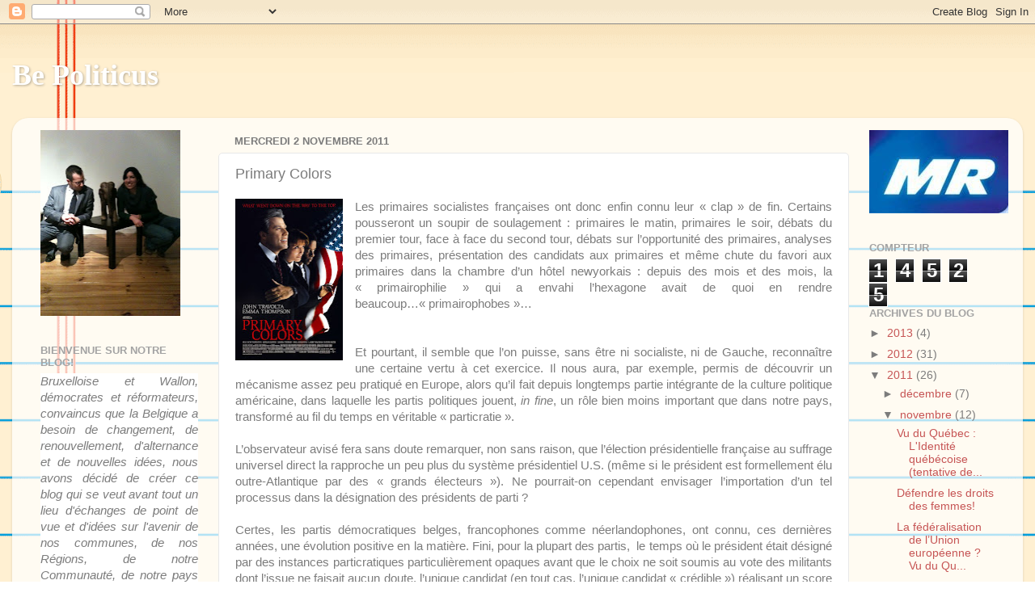

--- FILE ---
content_type: text/html; charset=UTF-8
request_url: http://bepoliticus.blogspot.com/2011/11/primary-colors.html
body_size: 15364
content:
<!DOCTYPE html>
<html class='v2' dir='ltr' lang='fr'>
<head>
<link href='https://www.blogger.com/static/v1/widgets/335934321-css_bundle_v2.css' rel='stylesheet' type='text/css'/>
<meta content='width=1100' name='viewport'/>
<meta content='text/html; charset=UTF-8' http-equiv='Content-Type'/>
<meta content='blogger' name='generator'/>
<link href='http://bepoliticus.blogspot.com/favicon.ico' rel='icon' type='image/x-icon'/>
<link href='http://bepoliticus.blogspot.com/2011/11/primary-colors.html' rel='canonical'/>
<link rel="alternate" type="application/atom+xml" title="Be Politicus - Atom" href="http://bepoliticus.blogspot.com/feeds/posts/default" />
<link rel="alternate" type="application/rss+xml" title="Be Politicus - RSS" href="http://bepoliticus.blogspot.com/feeds/posts/default?alt=rss" />
<link rel="service.post" type="application/atom+xml" title="Be Politicus - Atom" href="https://www.blogger.com/feeds/742484032806257833/posts/default" />

<link rel="alternate" type="application/atom+xml" title="Be Politicus - Atom" href="http://bepoliticus.blogspot.com/feeds/4572676876605093888/comments/default" />
<!--Can't find substitution for tag [blog.ieCssRetrofitLinks]-->
<link href='https://blogger.googleusercontent.com/img/b/R29vZ2xl/AVvXsEiuS-MayKEJxmEvsMIFIHLmCA68ylN_i5j5VpK2lCTelha2yiASoIowuNUl-e4RHhRb9n4HpO6w3u0pdMxErA4cO77pxrmu1xFpsSdCg-lNUBGyBqAGoyJ6SRd6Of13CcxtdLJvUnucEug/s200/primary_colors.jpg' rel='image_src'/>
<meta content='http://bepoliticus.blogspot.com/2011/11/primary-colors.html' property='og:url'/>
<meta content='Primary Colors' property='og:title'/>
<meta content='Les primaires socialistes françaises ont donc enfin connu leur « clap » de fin. Certains pousseront un soupir de soulagement : primaires le ...' property='og:description'/>
<meta content='https://blogger.googleusercontent.com/img/b/R29vZ2xl/AVvXsEiuS-MayKEJxmEvsMIFIHLmCA68ylN_i5j5VpK2lCTelha2yiASoIowuNUl-e4RHhRb9n4HpO6w3u0pdMxErA4cO77pxrmu1xFpsSdCg-lNUBGyBqAGoyJ6SRd6Of13CcxtdLJvUnucEug/w1200-h630-p-k-no-nu/primary_colors.jpg' property='og:image'/>
<title>Be Politicus: Primary Colors</title>
<style id='page-skin-1' type='text/css'><!--
/*-----------------------------------------------
Blogger Template Style
Name:     Picture Window
Designer: Blogger
URL:      www.blogger.com
----------------------------------------------- */
/* Content
----------------------------------------------- */
body {
font: normal normal 15px Arial, Tahoma, Helvetica, FreeSans, sans-serif;
color: #7c7c7c;
background: #ffffff url(http://themes.googleusercontent.com/image?id=0BwVBOzw_-hbMMWY1ZDM0Y2EtODYwZS00YzMyLTgzMGYtZTY2ODVhMzVlNWFi) no-repeat fixed top center /* Credit: dino4 (http://www.istockphoto.com/googleimages.php?id=2992087&platform=blogger) */;
}
html body .region-inner {
min-width: 0;
max-width: 100%;
width: auto;
}
.content-outer {
font-size: 90%;
}
a:link {
text-decoration:none;
color: #c65555;
}
a:visited {
text-decoration:none;
color: #d78787;
}
a:hover {
text-decoration:underline;
color: #ff5f6d;
}
.content-outer {
background: transparent none repeat scroll top left;
-moz-border-radius: 0;
-webkit-border-radius: 0;
-goog-ms-border-radius: 0;
border-radius: 0;
-moz-box-shadow: 0 0 0 rgba(0, 0, 0, .15);
-webkit-box-shadow: 0 0 0 rgba(0, 0, 0, .15);
-goog-ms-box-shadow: 0 0 0 rgba(0, 0, 0, .15);
box-shadow: 0 0 0 rgba(0, 0, 0, .15);
margin: 20px auto;
}
.content-inner {
padding: 0;
}
/* Header
----------------------------------------------- */
.header-outer {
background: transparent none repeat-x scroll top left;
_background-image: none;
color: #ffffff;
-moz-border-radius: 0;
-webkit-border-radius: 0;
-goog-ms-border-radius: 0;
border-radius: 0;
}
.Header img, .Header #header-inner {
-moz-border-radius: 0;
-webkit-border-radius: 0;
-goog-ms-border-radius: 0;
border-radius: 0;
}
.header-inner .Header .titlewrapper,
.header-inner .Header .descriptionwrapper {
padding-left: 0;
padding-right: 0;
}
.Header h1 {
font: normal bold 36px Georgia, Utopia, 'Palatino Linotype', Palatino, serif;
text-shadow: 1px 1px 3px rgba(0, 0, 0, 0.3);
}
.Header h1 a {
color: #ffffff;
}
.Header .description {
font-size: 130%;
}
/* Tabs
----------------------------------------------- */
.tabs-inner {
margin: .5em 20px 0;
padding: 0;
}
.tabs-inner .section {
margin: 0;
}
.tabs-inner .widget ul {
padding: 0;
background: transparent none repeat scroll bottom;
-moz-border-radius: 0;
-webkit-border-radius: 0;
-goog-ms-border-radius: 0;
border-radius: 0;
}
.tabs-inner .widget li {
border: none;
}
.tabs-inner .widget li a {
display: inline-block;
padding: .5em 1em;
margin-right: .25em;
color: #ffffff;
font: normal normal 15px Arial, Tahoma, Helvetica, FreeSans, sans-serif;
-moz-border-radius: 10px 10px 0 0;
-webkit-border-top-left-radius: 10px;
-webkit-border-top-right-radius: 10px;
-goog-ms-border-radius: 10px 10px 0 0;
border-radius: 10px 10px 0 0;
background: transparent url(https://resources.blogblog.com/blogblog/data/1kt/transparent/black50.png) repeat scroll top left;
border-right: 1px solid transparent;
}
.tabs-inner .widget li:first-child a {
padding-left: 1.25em;
-moz-border-radius-topleft: 10px;
-moz-border-radius-bottomleft: 0;
-webkit-border-top-left-radius: 10px;
-webkit-border-bottom-left-radius: 0;
-goog-ms-border-top-left-radius: 10px;
-goog-ms-border-bottom-left-radius: 0;
border-top-left-radius: 10px;
border-bottom-left-radius: 0;
}
.tabs-inner .widget li.selected a,
.tabs-inner .widget li a:hover {
position: relative;
z-index: 1;
background: transparent url(https://resources.blogblog.com/blogblog/data/1kt/transparent/white80.png) repeat scroll bottom;
color: #c65555;
-moz-box-shadow: 0 0 3px rgba(0, 0, 0, .15);
-webkit-box-shadow: 0 0 3px rgba(0, 0, 0, .15);
-goog-ms-box-shadow: 0 0 3px rgba(0, 0, 0, .15);
box-shadow: 0 0 3px rgba(0, 0, 0, .15);
}
/* Headings
----------------------------------------------- */
h2 {
font: bold normal 13px Arial, Tahoma, Helvetica, FreeSans, sans-serif;
text-transform: uppercase;
color: #a3a3a3;
margin: .5em 0;
}
/* Main
----------------------------------------------- */
.main-outer {
background: transparent url(https://resources.blogblog.com/blogblog/data/1kt/transparent/white80.png) repeat scroll top left;
-moz-border-radius: 20px 20px 0 0;
-webkit-border-top-left-radius: 20px;
-webkit-border-top-right-radius: 20px;
-webkit-border-bottom-left-radius: 0;
-webkit-border-bottom-right-radius: 0;
-goog-ms-border-radius: 20px 20px 0 0;
border-radius: 20px 20px 0 0;
-moz-box-shadow: 0 1px 3px rgba(0, 0, 0, .15);
-webkit-box-shadow: 0 1px 3px rgba(0, 0, 0, .15);
-goog-ms-box-shadow: 0 1px 3px rgba(0, 0, 0, .15);
box-shadow: 0 1px 3px rgba(0, 0, 0, .15);
}
.main-inner {
padding: 15px 20px 20px;
}
.main-inner .column-center-inner {
padding: 0 0;
}
.main-inner .column-left-inner {
padding-left: 0;
}
.main-inner .column-right-inner {
padding-right: 0;
}
/* Posts
----------------------------------------------- */
h3.post-title {
margin: 0;
font: normal normal 18px Arial, Tahoma, Helvetica, FreeSans, sans-serif;
}
.comments h4 {
margin: 1em 0 0;
font: normal normal 18px Arial, Tahoma, Helvetica, FreeSans, sans-serif;
}
.date-header span {
color: #7c7c7c;
}
.post-outer {
background-color: #ffffff;
border: solid 1px #e8e8e8;
-moz-border-radius: 5px;
-webkit-border-radius: 5px;
border-radius: 5px;
-goog-ms-border-radius: 5px;
padding: 15px 20px;
margin: 0 -20px 20px;
}
.post-body {
line-height: 1.4;
font-size: 110%;
position: relative;
}
.post-header {
margin: 0 0 1.5em;
color: #afafaf;
line-height: 1.6;
}
.post-footer {
margin: .5em 0 0;
color: #afafaf;
line-height: 1.6;
}
#blog-pager {
font-size: 140%
}
#comments .comment-author {
padding-top: 1.5em;
border-top: dashed 1px #ccc;
border-top: dashed 1px rgba(128, 128, 128, .5);
background-position: 0 1.5em;
}
#comments .comment-author:first-child {
padding-top: 0;
border-top: none;
}
.avatar-image-container {
margin: .2em 0 0;
}
/* Comments
----------------------------------------------- */
.comments .comments-content .icon.blog-author {
background-repeat: no-repeat;
background-image: url([data-uri]);
}
.comments .comments-content .loadmore a {
border-top: 1px solid #ff5f6d;
border-bottom: 1px solid #ff5f6d;
}
.comments .continue {
border-top: 2px solid #ff5f6d;
}
/* Widgets
----------------------------------------------- */
.widget ul, .widget #ArchiveList ul.flat {
padding: 0;
list-style: none;
}
.widget ul li, .widget #ArchiveList ul.flat li {
border-top: dashed 1px #ccc;
border-top: dashed 1px rgba(128, 128, 128, .5);
}
.widget ul li:first-child, .widget #ArchiveList ul.flat li:first-child {
border-top: none;
}
.widget .post-body ul {
list-style: disc;
}
.widget .post-body ul li {
border: none;
}
/* Footer
----------------------------------------------- */
.footer-outer {
color:#d9d9d9;
background: transparent url(https://resources.blogblog.com/blogblog/data/1kt/transparent/black50.png) repeat scroll top left;
-moz-border-radius: 0 0 20px 20px;
-webkit-border-top-left-radius: 0;
-webkit-border-top-right-radius: 0;
-webkit-border-bottom-left-radius: 20px;
-webkit-border-bottom-right-radius: 20px;
-goog-ms-border-radius: 0 0 20px 20px;
border-radius: 0 0 20px 20px;
-moz-box-shadow: 0 1px 3px rgba(0, 0, 0, .15);
-webkit-box-shadow: 0 1px 3px rgba(0, 0, 0, .15);
-goog-ms-box-shadow: 0 1px 3px rgba(0, 0, 0, .15);
box-shadow: 0 1px 3px rgba(0, 0, 0, .15);
}
.footer-inner {
padding: 10px 20px 20px;
}
.footer-outer a {
color: #f2b2b8;
}
.footer-outer a:visited {
color: #f19c95;
}
.footer-outer a:hover {
color: #ff5f6d;
}
.footer-outer .widget h2 {
color: #bcbcbc;
}
/* Mobile
----------------------------------------------- */
html body.mobile {
height: auto;
}
html body.mobile {
min-height: 480px;
background-size: 100% auto;
}
.mobile .body-fauxcolumn-outer {
background: transparent none repeat scroll top left;
}
html .mobile .mobile-date-outer, html .mobile .blog-pager {
border-bottom: none;
background: transparent url(https://resources.blogblog.com/blogblog/data/1kt/transparent/white80.png) repeat scroll top left;
margin-bottom: 10px;
}
.mobile .date-outer {
background: transparent url(https://resources.blogblog.com/blogblog/data/1kt/transparent/white80.png) repeat scroll top left;
}
.mobile .header-outer, .mobile .main-outer,
.mobile .post-outer, .mobile .footer-outer {
-moz-border-radius: 0;
-webkit-border-radius: 0;
-goog-ms-border-radius: 0;
border-radius: 0;
}
.mobile .content-outer,
.mobile .main-outer,
.mobile .post-outer {
background: inherit;
border: none;
}
.mobile .content-outer {
font-size: 100%;
}
.mobile-link-button {
background-color: #c65555;
}
.mobile-link-button a:link, .mobile-link-button a:visited {
color: #ffffff;
}
.mobile-index-contents {
color: #7c7c7c;
}
.mobile .tabs-inner .PageList .widget-content {
background: transparent url(https://resources.blogblog.com/blogblog/data/1kt/transparent/white80.png) repeat scroll bottom;
color: #c65555;
}
.mobile .tabs-inner .PageList .widget-content .pagelist-arrow {
border-left: 1px solid transparent;
}

--></style>
<style id='template-skin-1' type='text/css'><!--
body {
min-width: 1250px;
}
.content-outer, .content-fauxcolumn-outer, .region-inner {
min-width: 1250px;
max-width: 1250px;
_width: 1250px;
}
.main-inner .columns {
padding-left: 240px;
padding-right: 200px;
}
.main-inner .fauxcolumn-center-outer {
left: 240px;
right: 200px;
/* IE6 does not respect left and right together */
_width: expression(this.parentNode.offsetWidth -
parseInt("240px") -
parseInt("200px") + 'px');
}
.main-inner .fauxcolumn-left-outer {
width: 240px;
}
.main-inner .fauxcolumn-right-outer {
width: 200px;
}
.main-inner .column-left-outer {
width: 240px;
right: 100%;
margin-left: -240px;
}
.main-inner .column-right-outer {
width: 200px;
margin-right: -200px;
}
#layout {
min-width: 0;
}
#layout .content-outer {
min-width: 0;
width: 800px;
}
#layout .region-inner {
min-width: 0;
width: auto;
}
body#layout div.add_widget {
padding: 8px;
}
body#layout div.add_widget a {
margin-left: 32px;
}
--></style>
<style>
    body {background-image:url(http\:\/\/themes.googleusercontent.com\/image?id=0BwVBOzw_-hbMMWY1ZDM0Y2EtODYwZS00YzMyLTgzMGYtZTY2ODVhMzVlNWFi);}
    
@media (max-width: 200px) { body {background-image:url(http\:\/\/themes.googleusercontent.com\/image?id=0BwVBOzw_-hbMMWY1ZDM0Y2EtODYwZS00YzMyLTgzMGYtZTY2ODVhMzVlNWFi&options=w200);}}
@media (max-width: 400px) and (min-width: 201px) { body {background-image:url(http\:\/\/themes.googleusercontent.com\/image?id=0BwVBOzw_-hbMMWY1ZDM0Y2EtODYwZS00YzMyLTgzMGYtZTY2ODVhMzVlNWFi&options=w400);}}
@media (max-width: 800px) and (min-width: 401px) { body {background-image:url(http\:\/\/themes.googleusercontent.com\/image?id=0BwVBOzw_-hbMMWY1ZDM0Y2EtODYwZS00YzMyLTgzMGYtZTY2ODVhMzVlNWFi&options=w800);}}
@media (max-width: 1200px) and (min-width: 801px) { body {background-image:url(http\:\/\/themes.googleusercontent.com\/image?id=0BwVBOzw_-hbMMWY1ZDM0Y2EtODYwZS00YzMyLTgzMGYtZTY2ODVhMzVlNWFi&options=w1200);}}
/* Last tag covers anything over one higher than the previous max-size cap. */
@media (min-width: 1201px) { body {background-image:url(http\:\/\/themes.googleusercontent.com\/image?id=0BwVBOzw_-hbMMWY1ZDM0Y2EtODYwZS00YzMyLTgzMGYtZTY2ODVhMzVlNWFi&options=w1600);}}
  </style>
<script type='text/javascript'>
        (function(i,s,o,g,r,a,m){i['GoogleAnalyticsObject']=r;i[r]=i[r]||function(){
        (i[r].q=i[r].q||[]).push(arguments)},i[r].l=1*new Date();a=s.createElement(o),
        m=s.getElementsByTagName(o)[0];a.async=1;a.src=g;m.parentNode.insertBefore(a,m)
        })(window,document,'script','https://www.google-analytics.com/analytics.js','ga');
        ga('create', 'UA-26316443-1', 'auto', 'blogger');
        ga('blogger.send', 'pageview');
      </script>
<link href='https://www.blogger.com/dyn-css/authorization.css?targetBlogID=742484032806257833&amp;zx=25fdb31c-c25e-493c-8892-a2c685c8d9e0' media='none' onload='if(media!=&#39;all&#39;)media=&#39;all&#39;' rel='stylesheet'/><noscript><link href='https://www.blogger.com/dyn-css/authorization.css?targetBlogID=742484032806257833&amp;zx=25fdb31c-c25e-493c-8892-a2c685c8d9e0' rel='stylesheet'/></noscript>
<meta name='google-adsense-platform-account' content='ca-host-pub-1556223355139109'/>
<meta name='google-adsense-platform-domain' content='blogspot.com'/>

</head>
<body class='loading variant-open'>
<div class='navbar section' id='navbar' name='Navbar'><div class='widget Navbar' data-version='1' id='Navbar1'><script type="text/javascript">
    function setAttributeOnload(object, attribute, val) {
      if(window.addEventListener) {
        window.addEventListener('load',
          function(){ object[attribute] = val; }, false);
      } else {
        window.attachEvent('onload', function(){ object[attribute] = val; });
      }
    }
  </script>
<div id="navbar-iframe-container"></div>
<script type="text/javascript" src="https://apis.google.com/js/platform.js"></script>
<script type="text/javascript">
      gapi.load("gapi.iframes:gapi.iframes.style.bubble", function() {
        if (gapi.iframes && gapi.iframes.getContext) {
          gapi.iframes.getContext().openChild({
              url: 'https://www.blogger.com/navbar/742484032806257833?po\x3d4572676876605093888\x26origin\x3dhttp://bepoliticus.blogspot.com',
              where: document.getElementById("navbar-iframe-container"),
              id: "navbar-iframe"
          });
        }
      });
    </script><script type="text/javascript">
(function() {
var script = document.createElement('script');
script.type = 'text/javascript';
script.src = '//pagead2.googlesyndication.com/pagead/js/google_top_exp.js';
var head = document.getElementsByTagName('head')[0];
if (head) {
head.appendChild(script);
}})();
</script>
</div></div>
<div class='body-fauxcolumns'>
<div class='fauxcolumn-outer body-fauxcolumn-outer'>
<div class='cap-top'>
<div class='cap-left'></div>
<div class='cap-right'></div>
</div>
<div class='fauxborder-left'>
<div class='fauxborder-right'></div>
<div class='fauxcolumn-inner'>
</div>
</div>
<div class='cap-bottom'>
<div class='cap-left'></div>
<div class='cap-right'></div>
</div>
</div>
</div>
<div class='content'>
<div class='content-fauxcolumns'>
<div class='fauxcolumn-outer content-fauxcolumn-outer'>
<div class='cap-top'>
<div class='cap-left'></div>
<div class='cap-right'></div>
</div>
<div class='fauxborder-left'>
<div class='fauxborder-right'></div>
<div class='fauxcolumn-inner'>
</div>
</div>
<div class='cap-bottom'>
<div class='cap-left'></div>
<div class='cap-right'></div>
</div>
</div>
</div>
<div class='content-outer'>
<div class='content-cap-top cap-top'>
<div class='cap-left'></div>
<div class='cap-right'></div>
</div>
<div class='fauxborder-left content-fauxborder-left'>
<div class='fauxborder-right content-fauxborder-right'></div>
<div class='content-inner'>
<header>
<div class='header-outer'>
<div class='header-cap-top cap-top'>
<div class='cap-left'></div>
<div class='cap-right'></div>
</div>
<div class='fauxborder-left header-fauxborder-left'>
<div class='fauxborder-right header-fauxborder-right'></div>
<div class='region-inner header-inner'>
<div class='header section' id='header' name='En-tête'><div class='widget Header' data-version='1' id='Header1'>
<div id='header-inner'>
<div class='titlewrapper'>
<h1 class='title'>
<a href='http://bepoliticus.blogspot.com/'>
Be Politicus
</a>
</h1>
</div>
<div class='descriptionwrapper'>
<p class='description'><span>
</span></p>
</div>
</div>
</div></div>
</div>
</div>
<div class='header-cap-bottom cap-bottom'>
<div class='cap-left'></div>
<div class='cap-right'></div>
</div>
</div>
</header>
<div class='tabs-outer'>
<div class='tabs-cap-top cap-top'>
<div class='cap-left'></div>
<div class='cap-right'></div>
</div>
<div class='fauxborder-left tabs-fauxborder-left'>
<div class='fauxborder-right tabs-fauxborder-right'></div>
<div class='region-inner tabs-inner'>
<div class='tabs no-items section' id='crosscol' name='Toutes les colonnes'></div>
<div class='tabs no-items section' id='crosscol-overflow' name='Cross-Column 2'></div>
</div>
</div>
<div class='tabs-cap-bottom cap-bottom'>
<div class='cap-left'></div>
<div class='cap-right'></div>
</div>
</div>
<div class='main-outer'>
<div class='main-cap-top cap-top'>
<div class='cap-left'></div>
<div class='cap-right'></div>
</div>
<div class='fauxborder-left main-fauxborder-left'>
<div class='fauxborder-right main-fauxborder-right'></div>
<div class='region-inner main-inner'>
<div class='columns fauxcolumns'>
<div class='fauxcolumn-outer fauxcolumn-center-outer'>
<div class='cap-top'>
<div class='cap-left'></div>
<div class='cap-right'></div>
</div>
<div class='fauxborder-left'>
<div class='fauxborder-right'></div>
<div class='fauxcolumn-inner'>
</div>
</div>
<div class='cap-bottom'>
<div class='cap-left'></div>
<div class='cap-right'></div>
</div>
</div>
<div class='fauxcolumn-outer fauxcolumn-left-outer'>
<div class='cap-top'>
<div class='cap-left'></div>
<div class='cap-right'></div>
</div>
<div class='fauxborder-left'>
<div class='fauxborder-right'></div>
<div class='fauxcolumn-inner'>
</div>
</div>
<div class='cap-bottom'>
<div class='cap-left'></div>
<div class='cap-right'></div>
</div>
</div>
<div class='fauxcolumn-outer fauxcolumn-right-outer'>
<div class='cap-top'>
<div class='cap-left'></div>
<div class='cap-right'></div>
</div>
<div class='fauxborder-left'>
<div class='fauxborder-right'></div>
<div class='fauxcolumn-inner'>
</div>
</div>
<div class='cap-bottom'>
<div class='cap-left'></div>
<div class='cap-right'></div>
</div>
</div>
<!-- corrects IE6 width calculation -->
<div class='columns-inner'>
<div class='column-center-outer'>
<div class='column-center-inner'>
<div class='main section' id='main' name='Principal'><div class='widget Blog' data-version='1' id='Blog1'>
<div class='blog-posts hfeed'>

          <div class="date-outer">
        
<h2 class='date-header'><span>mercredi 2 novembre 2011</span></h2>

          <div class="date-posts">
        
<div class='post-outer'>
<div class='post hentry uncustomized-post-template' itemprop='blogPost' itemscope='itemscope' itemtype='http://schema.org/BlogPosting'>
<meta content='https://blogger.googleusercontent.com/img/b/R29vZ2xl/AVvXsEiuS-MayKEJxmEvsMIFIHLmCA68ylN_i5j5VpK2lCTelha2yiASoIowuNUl-e4RHhRb9n4HpO6w3u0pdMxErA4cO77pxrmu1xFpsSdCg-lNUBGyBqAGoyJ6SRd6Of13CcxtdLJvUnucEug/s200/primary_colors.jpg' itemprop='image_url'/>
<meta content='742484032806257833' itemprop='blogId'/>
<meta content='4572676876605093888' itemprop='postId'/>
<a name='4572676876605093888'></a>
<h3 class='post-title entry-title' itemprop='name'>
Primary Colors
</h3>
<div class='post-header'>
<div class='post-header-line-1'></div>
</div>
<div class='post-body entry-content' id='post-body-4572676876605093888' itemprop='description articleBody'>
<div class="separator" style="clear: both; text-align: center;"><a href="https://blogger.googleusercontent.com/img/b/R29vZ2xl/AVvXsEiuS-MayKEJxmEvsMIFIHLmCA68ylN_i5j5VpK2lCTelha2yiASoIowuNUl-e4RHhRb9n4HpO6w3u0pdMxErA4cO77pxrmu1xFpsSdCg-lNUBGyBqAGoyJ6SRd6Of13CcxtdLJvUnucEug/s1600/primary_colors.jpg" imageanchor="1" style="clear: left; float: left; margin-bottom: 1em; margin-right: 1em;"><img border="0" height="200" src="https://blogger.googleusercontent.com/img/b/R29vZ2xl/AVvXsEiuS-MayKEJxmEvsMIFIHLmCA68ylN_i5j5VpK2lCTelha2yiASoIowuNUl-e4RHhRb9n4HpO6w3u0pdMxErA4cO77pxrmu1xFpsSdCg-lNUBGyBqAGoyJ6SRd6Of13CcxtdLJvUnucEug/s200/primary_colors.jpg" width="133" /></a></div><div class="MsoNormal" style="text-align: justify;"><span style="font-family: &quot;Arial&quot;,&quot;sans-serif&quot;;">Les primaires socialistes françaises ont donc enfin connu leur &#171;&nbsp;clap&nbsp;&#187; de fin. Certains pousseront un soupir de soulagement&nbsp;: primaires le matin, primaires le soir, débats du premier tour, face à face du second tour, débats sur l&#8217;opportunité des primaires, analyses des primaires, présentation des candidats aux primaires et même chute du favori aux primaires dans la chambre d&#8217;un hôtel newyorkais&nbsp;: depuis des mois et des mois, la &#171;&nbsp;primairophilie&nbsp;&#187; qui a envahi l&#8217;hexagone avait de quoi en rendre beaucoup&#8230;&#171;&nbsp;primairophobes&nbsp;&#187;&#8230;</span></div><div class="MsoNormal" style="text-align: justify;"><span style="font-family: &quot;Arial&quot;,&quot;sans-serif&quot;;"></span></div><a name="more"></a><br />
<div class="MsoNormal" style="text-align: justify; text-justify: inter-ideograph;"><br />
</div><div class="MsoNormal" style="text-align: justify;"><span style="font-family: &quot;Arial&quot;,&quot;sans-serif&quot;;">Et pourtant, il semble que l&#8217;on puisse, sans être ni socialiste, ni de Gauche, reconnaître une certaine vertu à cet exercice. Il nous aura, par exemple, permis de découvrir un mécanisme assez peu pratiqué en Europe, alors qu&#8217;il fait depuis longtemps partie intégrante de la culture politique américaine, dans laquelle les partis politiques jouent, <i style="mso-bidi-font-style: normal;">in fine</i>, un rôle bien moins important que dans notre pays, transformé au fil du temps en véritable &#171;&nbsp;particratie&nbsp;&#187;.</span></div><div class="MsoNormal" style="text-align: justify;"><br />
</div><div class="MsoNormal" style="text-align: justify; text-justify: inter-ideograph;"><span style="font-family: &quot;Arial&quot;,&quot;sans-serif&quot;;">L&#8217;observateur avisé fera sans doute remarquer, non sans raison, que l&#8217;élection présidentielle française au suffrage universel direct la rapproche un peu plus du système présidentiel U.S. (même si le président est formellement élu outre-Atlantique par des &#171;&nbsp;grands électeurs&nbsp;&#187;). Ne pourrait-on cependant envisager l&#8217;importation d&#8217;un tel processus dans la désignation des présidents de parti&nbsp;?</span></div><div class="MsoNormal" style="text-align: justify;"><br />
</div><div class="MsoNormal" style="text-align: justify; text-justify: inter-ideograph;"><span style="font-family: &quot;Arial&quot;,&quot;sans-serif&quot;;">Certes, les partis démocratiques belges, francophones comme néerlandophones, ont connu, ces dernières années, une évolution positive en la matière. Fini, pour la plupart des partis,&nbsp; le temps où le président était désigné par des instances particratiques particulièrement opaques avant que le choix ne soit soumis au vote des militants dont l&#8217;issue ne faisait aucun doute, l&#8217;unique candidat (en tout cas, l&#8217;unique candidat &#171;&nbsp;crédible&nbsp;&#187;) réalisant un score stalinien flirtant généralement avec les 90% (en soustrayant parfois les votes blancs et nuls afin d'éviter le score logique de 100% pour l'unique candidat). Aujourd&#8217;hui, le vote par correspondance (CDH, MR) a généralement remplacé le vote dans des sections locales parfois dépourvues d&#8217;isoloirs et certains partis (tels que le CD&amp;V ou l&#8217;Open VLD) ont même mis en place un vote par Internet, ce qui permet de palier aux éventuelles &#171;&nbsp;surprises&nbsp;&#187; de dernière minute (telle qu&#8217;une grève sauvage ou les retards de la poste&#8230;).</span></div><div class="MsoNormal" style="text-align: justify; text-justify: inter-ideograph;"><br />
</div><div class="MsoNormal" style="text-align: justify;"><span style="font-family: &quot;Arial&quot;,&quot;sans-serif&quot;;">Alors, a-t-on encore réellement besoin de s&#8217;intéresser aux primaires à partir du moment où la plupart de nos partis ont accepté le principe d&#8217;élections libres et transparentes permettant généralement aux différentes tendances de s&#8217;exprimer&nbsp;? Pas forcément.</span></div><div class="MsoNormal" style="text-align: justify; text-justify: inter-ideograph;"><br />
</div><div class="MsoNormal" style="text-align: justify;"><span style="font-family: &quot;Arial&quot;,&quot;sans-serif&quot;;">La primaire socialiste française a notamment tranché par son ouverture à l&#8217;ensemble des &#171;&nbsp;sympathisants&nbsp;&#187; de Gauche, permettant aux citoyens qui le désiraient de participer au scrutin en s&#8217;acquittant d&#8217;une somme symbolique tout en signant une charte relative aux valeurs de la Gauche. Engagement, on l&#8217;aura compris, plus symbolique qu&#8217;autre chose.</span></div><div class="MsoNormal" style="text-align: justify; text-justify: inter-ideograph;"><br />
</div><div class="MsoNormal" style="text-align: justify;"><span style="font-family: &quot;Arial&quot;,&quot;sans-serif&quot;;">La question de l&#8217;opportunité d&#8217;une telle mesure en Belgique mérite d&#8217;être posée. D'autant plus en ces temps où la méfiance du citoyen envers ses institutions publiques grandit. Méfiance qui se traduit notamment par un désintérêt croissant pour la &#171;&nbsp;chose publique&nbsp;&#187;, ainsi que le développement au sein d&#8217;une frange de la population d&#8217;un discours dénué de toute nuance et susceptible d&#8217;aboutir, si nous n&#8217;y prenons pas garde, au retour des extrêmes sur l&#8217;avant-scène de notre vie politique.</span></div><div class="MsoNormal" style="text-align: justify; text-justify: inter-ideograph;"><br />
</div><div class="MsoNormal" style="text-align: justify; text-justify: inter-ideograph;"><span style="font-family: &quot;Arial&quot;,&quot;sans-serif&quot;;">Or, l&#8217;organisation de primaires ouvertes présente plusieurs avantages. D'abord, celui de permettre à un parti de disposer du temps nécessaire pour développer sa stratégie de "marketing idéologique", en présentant les différents aspects de son programme, ses différentes sensibilités ainsi que leur dénominateur commun. Il constitue en outre l'occasion pour ce même parti d'enfin répondre, point par point, aux critiques et caricatures dont il est parfois victime. </span><span style="font-family: &quot;Arial&quot;,&quot;sans-serif&quot;;">L'occasion d'une véritable présentation claire de sa structure interne, de ses valeurs et de ses priorités. </span><span style="font-family: &quot;Arial&quot;,&quot;sans-serif&quot;;">Bref, une sorte de répétition générale avant les campagnes électorales ou l'électeur a généralement du mal à s'y retrouver, noyé dans des discours et accusations contradictoires. Enfin, elle donne également au parti l'occasion de se démarquer par rapport aux autres formations démocratiques.</span></div><div class="MsoNormal" style="text-align: justify;"><span style="font-family: &quot;Arial&quot;,&quot;sans-serif&quot;;"><br />
</span></div><div class="MsoNormal" style="text-align: justify;"><span style="font-family: &quot;Arial&quot;,&quot;sans-serif&quot;;">La principale critique de ce mécanisme consiste à souligner la possibilité pour des membres d'autres partis de s'inscrire uniquement dans le but d'influencer le résultat final de la primaire ouverte. Certes, ce risque existe théoriquement. Mais il me semble qu'il existe tout autant dans l'état actuel des choses. Qui nous dit que, derrière certains membres de tel parti, ne se cachent pas en réalité des membres de partis concurrents, payant annuellement leur cotisation sans participer aux activités de ce parti et attendant patiemment la prochaine élection présidentielle ? L'idée, appliquée par le PS français, de faire payer une somme symbolique aux électeurs participant à la primaire devrait suffire à s'assurer de l'adhésion apparente de ceux-ci aux valeurs du parti concerné. A moins d'être prêt à débourser de l'argent pour un autre parti...</span><br />
<br />
<span style="font-family: &quot;Arial&quot;,&quot;sans-serif&quot;;">L'autre critique consiste à soutenir que la primaire est l'occasion de divisions internes étalées au grand jour, généralement entre l'aile droite et l'aile gauche du parti. Elle donnerait en outre&nbsp; l'occasion aux candidats francs-tireurs de se présenter aux électeurs avec un programme assez peu crédible et de brouilller les cartes, l'électeur lambda faisant alors une sorte de <i>forum shopping</i> en fonction des idées qui l'intéressent le plus et de l'air du temps, au risque de parfois donner sa voix à des candidats au discours plus radical, quitte à décrédibiliser le parti.</span><br />
<span style="font-family: &quot;Arial&quot;,&quot;sans-serif&quot;;"> </span><br />
<span style="font-family: &quot;Arial&quot;,&quot;sans-serif&quot;;">Encore une fois, il me semble que la critique, bien qu'argumentée, n'est pas très pertinente. En effet, la situation décrite est tout simplement celle de n'importe quelle élection démocratique : aux candidats plus raisonnables, rassembleurs et/ou responsables d'aller à la rencontre de leurs électeurs, d'argumenter et de convaincre ces derniers. Leur incapacité à ramener à eux un certain nombre de voix au sein de leur propre camp ne serait-elle pas l'indice de futurs revers électoraux ? La présence et l'éventuel succès des candidats plus "franc-tireurs" peut par ailleurs être perçue comme l'occasion pour les candidats plus "crédibles" d'éviter de se couper de leur base tout en prenant le pouls de la sensibilité de celle-ci par rapport à certaines problématiques (mondialisation, insécurité, etc.).</span><br />
<br />
<span style="font-family: &quot;Arial&quot;,&quot;sans-serif&quot;;">Quant aux différentes lignes de fracture traversant un parti politique, il ne s'agit que d'un secret de polichinelle. De nos jours, le citoyen s'intéressant un tant soi peu à la chose publique comprend assez rapidement&nbsp; qu'il a toujours existé et qu'il existera toujours des clivages (parfois très importants) au sein d'un même mouvement. Seuls certains fondamentaux demeurent le plus petit commun dénominateur entre les membres. Un peu comme dans une famille en somme... </span><br />
<span style="font-family: &quot;Arial&quot;,&quot;sans-serif&quot;;"></span><br />
<br />
<span style="font-family: &quot;Arial&quot;,&quot;sans-serif&quot;;">Ce qui est sûr, c'est que ce type de manifestation politique que constituent les primaires permet de rapprocher, ne serait-ce que le temps de la campagne interne, le citoyen du politique. Et, le moins que l'on puisse dire, c'est que notre société a, plus que jamais, besoin de re-dynamiser (voire, redessiner) son modèle démocratique, en ces temps de crise économique, politique mais aussi identitaire.</span><br />
<br />
<span style="font-family: &quot;Arial&quot;,&quot;sans-serif&quot;;">Samy Sidis</span></div>
<div style='clear: both;'></div>
</div>
<div class='post-footer'>
<div class='post-footer-line post-footer-line-1'>
<span class='post-author vcard'>
Publié par
<span class='fn' itemprop='author' itemscope='itemscope' itemtype='http://schema.org/Person'>
<meta content='https://www.blogger.com/profile/15779485930921969301' itemprop='url'/>
<a class='g-profile' href='https://www.blogger.com/profile/15779485930921969301' rel='author' title='author profile'>
<span itemprop='name'>BePoliticus</span>
</a>
</span>
</span>
<span class='post-timestamp'>
à
<meta content='http://bepoliticus.blogspot.com/2011/11/primary-colors.html' itemprop='url'/>
<a class='timestamp-link' href='http://bepoliticus.blogspot.com/2011/11/primary-colors.html' rel='bookmark' title='permanent link'><abbr class='published' itemprop='datePublished' title='2011-11-02T14:20:00+01:00'>11/02/2011 02:20:00 PM</abbr></a>
</span>
<span class='post-comment-link'>
</span>
<span class='post-icons'>
<span class='item-control blog-admin pid-1647981452'>
<a href='https://www.blogger.com/post-edit.g?blogID=742484032806257833&postID=4572676876605093888&from=pencil' title='Modifier l&#39;article'>
<img alt='' class='icon-action' height='18' src='https://resources.blogblog.com/img/icon18_edit_allbkg.gif' width='18'/>
</a>
</span>
</span>
<div class='post-share-buttons goog-inline-block'>
<a class='goog-inline-block share-button sb-email' href='https://www.blogger.com/share-post.g?blogID=742484032806257833&postID=4572676876605093888&target=email' target='_blank' title='Envoyer par e-mail'><span class='share-button-link-text'>Envoyer par e-mail</span></a><a class='goog-inline-block share-button sb-blog' href='https://www.blogger.com/share-post.g?blogID=742484032806257833&postID=4572676876605093888&target=blog' onclick='window.open(this.href, "_blank", "height=270,width=475"); return false;' target='_blank' title='BlogThis!'><span class='share-button-link-text'>BlogThis!</span></a><a class='goog-inline-block share-button sb-twitter' href='https://www.blogger.com/share-post.g?blogID=742484032806257833&postID=4572676876605093888&target=twitter' target='_blank' title='Partager sur X'><span class='share-button-link-text'>Partager sur X</span></a><a class='goog-inline-block share-button sb-facebook' href='https://www.blogger.com/share-post.g?blogID=742484032806257833&postID=4572676876605093888&target=facebook' onclick='window.open(this.href, "_blank", "height=430,width=640"); return false;' target='_blank' title='Partager sur Facebook'><span class='share-button-link-text'>Partager sur Facebook</span></a><a class='goog-inline-block share-button sb-pinterest' href='https://www.blogger.com/share-post.g?blogID=742484032806257833&postID=4572676876605093888&target=pinterest' target='_blank' title='Partager sur Pinterest'><span class='share-button-link-text'>Partager sur Pinterest</span></a>
</div>
</div>
<div class='post-footer-line post-footer-line-2'>
<span class='post-labels'>
Libellés :
<a href='http://bepoliticus.blogspot.com/search/label/D%C3%A9mocratie' rel='tag'>Démocratie</a>
</span>
</div>
<div class='post-footer-line post-footer-line-3'>
<span class='post-location'>
</span>
</div>
</div>
</div>
<div class='comments' id='comments'>
<a name='comments'></a>
<h4>Aucun commentaire:</h4>
<div id='Blog1_comments-block-wrapper'>
<dl class='avatar-comment-indent' id='comments-block'>
</dl>
</div>
<p class='comment-footer'>
<div class='comment-form'>
<a name='comment-form'></a>
<h4 id='comment-post-message'>Enregistrer un commentaire</h4>
<p>
</p>
<a href='https://www.blogger.com/comment/frame/742484032806257833?po=4572676876605093888&hl=fr&saa=85391&origin=http://bepoliticus.blogspot.com' id='comment-editor-src'></a>
<iframe allowtransparency='true' class='blogger-iframe-colorize blogger-comment-from-post' frameborder='0' height='410px' id='comment-editor' name='comment-editor' src='' width='100%'></iframe>
<script src='https://www.blogger.com/static/v1/jsbin/2830521187-comment_from_post_iframe.js' type='text/javascript'></script>
<script type='text/javascript'>
      BLOG_CMT_createIframe('https://www.blogger.com/rpc_relay.html');
    </script>
</div>
</p>
</div>
</div>

        </div></div>
      
</div>
<div class='blog-pager' id='blog-pager'>
<span id='blog-pager-newer-link'>
<a class='blog-pager-newer-link' href='http://bepoliticus.blogspot.com/2011/11/langue-et-politique-au-pays-des.html' id='Blog1_blog-pager-newer-link' title='Article plus récent'>Article plus récent</a>
</span>
<span id='blog-pager-older-link'>
<a class='blog-pager-older-link' href='http://bepoliticus.blogspot.com/2011/10/y-croire-encore-action.html' id='Blog1_blog-pager-older-link' title='Article plus ancien'>Article plus ancien</a>
</span>
<a class='home-link' href='http://bepoliticus.blogspot.com/'>Accueil</a>
</div>
<div class='clear'></div>
<div class='post-feeds'>
<div class='feed-links'>
Inscription à :
<a class='feed-link' href='http://bepoliticus.blogspot.com/feeds/4572676876605093888/comments/default' target='_blank' type='application/atom+xml'>Publier les commentaires (Atom)</a>
</div>
</div>
</div></div>
</div>
</div>
<div class='column-left-outer'>
<div class='column-left-inner'>
<aside>
<div class='sidebar section' id='sidebar-left-1'><div class='widget Image' data-version='1' id='Image2'>
<div class='widget-content'>
<img alt='' height='230' id='Image2_img' src='https://blogger.googleusercontent.com/img/b/R29vZ2xl/AVvXsEiJCeN0l5fervLt9fHF53QO8GF4nIl6pcBH4AcE2UB4QgEcle7fcsDu866lBEZj49bbU9tbzr1zQwLQnAzczbWMiE5NDgUhBkIVcrtiq1OhYBVwP5KJX72Hhl4RLm08QS4E6sQMJUHO2_5Y/s230/IMG_0872.JPG' width='173'/>
<br/>
</div>
<div class='clear'></div>
</div><div class='widget Text' data-version='1' id='Text1'>
<h2 class='title'>Bienvenue sur notre blog!</h2>
<div class='widget-content'>
<div class="MsoNoSpacing" style="font-size: 15px; line-height: 20px; background-color: rgb(255, 255, 255); text-align: justify; "><span><i><span style="font-family: Arial, sans-serif; ">Bruxelloise et Wallon, démocrates et réformateurs, convaincus que la Belgique a besoin de changement, de renouvellement, d'alternance et de nouvelles idées, nous avons </span><span style="font-family: Arial, sans-serif; ">décidé de créer ce blog qui se veut avant tout un lieu d'échanges de point de vue et d'idées sur l'avenir de nos communes, de nos Régions, de notre Communauté, de notre pays et de l'Europe. Bienvenue!</span></i></span></div><div class="MsoNoSpacing" style="font-size: 15px; line-height: 20px; background-color: rgb(255, 255, 255); text-align: justify; "><span style="font-family: Arial, sans-serif; "><i>Céline Vivier, Membre du Comité de la Section MR de Bruxelles-Ville</i></span></div><div class="MsoNoSpacing" style="font-family: Arial, Tahoma, Helvetica, FreeSans, sans-serif; font-size: 15px; line-height: 20px; background-color: rgb(255, 255, 255); text-align: justify; "><span style="font-family: Arial, sans-serif; "><i>Samy Sidis, Secrétaire politique de la Section MR d'Aiseau-Presles</i></span></div>
</div>
<div class='clear'></div>
</div><div class='widget Followers' data-version='1' id='Followers1'>
<h2 class='title'>Membres</h2>
<div class='widget-content'>
<div id='Followers1-wrapper'>
<div style='margin-right:2px;'>
<div><script type="text/javascript" src="https://apis.google.com/js/platform.js"></script>
<div id="followers-iframe-container"></div>
<script type="text/javascript">
    window.followersIframe = null;
    function followersIframeOpen(url) {
      gapi.load("gapi.iframes", function() {
        if (gapi.iframes && gapi.iframes.getContext) {
          window.followersIframe = gapi.iframes.getContext().openChild({
            url: url,
            where: document.getElementById("followers-iframe-container"),
            messageHandlersFilter: gapi.iframes.CROSS_ORIGIN_IFRAMES_FILTER,
            messageHandlers: {
              '_ready': function(obj) {
                window.followersIframe.getIframeEl().height = obj.height;
              },
              'reset': function() {
                window.followersIframe.close();
                followersIframeOpen("https://www.blogger.com/followers/frame/742484032806257833?colors\x3dCgt0cmFuc3BhcmVudBILdHJhbnNwYXJlbnQaByM3YzdjN2MiByNjNjU1NTUqC3RyYW5zcGFyZW50MgcjYTNhM2EzOgcjN2M3YzdjQgcjYzY1NTU1SgcjMDAwMDAwUgcjYzY1NTU1Wgt0cmFuc3BhcmVudA%3D%3D\x26pageSize\x3d21\x26hl\x3dfr\x26origin\x3dhttp://bepoliticus.blogspot.com");
              },
              'open': function(url) {
                window.followersIframe.close();
                followersIframeOpen(url);
              }
            }
          });
        }
      });
    }
    followersIframeOpen("https://www.blogger.com/followers/frame/742484032806257833?colors\x3dCgt0cmFuc3BhcmVudBILdHJhbnNwYXJlbnQaByM3YzdjN2MiByNjNjU1NTUqC3RyYW5zcGFyZW50MgcjYTNhM2EzOgcjN2M3YzdjQgcjYzY1NTU1SgcjMDAwMDAwUgcjYzY1NTU1Wgt0cmFuc3BhcmVudA%3D%3D\x26pageSize\x3d21\x26hl\x3dfr\x26origin\x3dhttp://bepoliticus.blogspot.com");
  </script></div>
</div>
</div>
<div class='clear'></div>
</div>
</div></div>
</aside>
</div>
</div>
<div class='column-right-outer'>
<div class='column-right-inner'>
<aside>
<div class='sidebar section' id='sidebar-right-1'><div class='widget Image' data-version='1' id='Image1'>
<div class='widget-content'>
<img alt='' height='103' id='Image1_img' src='https://blogger.googleusercontent.com/img/b/R29vZ2xl/AVvXsEgRJH79Gsd2mEvS2NXE3zSzpYRlRvUJIWptm1vbuVGKhe5AEAhD3WTQZyB3Uq2Mq4ReBlHgvaZrQs_sWqHOrpkLYEQr2JyCO88Q6fyBnGYLtGVDUEAwGlVyypUNDBwYl3eYOoycs9I4Kas/s220/Logo.MR.capsule.lettre.jpg' width='172'/>
<br/>
</div>
<div class='clear'></div>
</div><div class='widget Stats' data-version='1' id='Stats1'>
<h2>Compteur</h2>
<div class='widget-content'>
<div id='Stats1_content' style='display: none;'>
<span class='counter-wrapper graph-counter-wrapper' id='Stats1_totalCount'>
</span>
<div class='clear'></div>
</div>
</div>
</div><div class='widget BlogArchive' data-version='1' id='BlogArchive1'>
<h2>Archives du blog</h2>
<div class='widget-content'>
<div id='ArchiveList'>
<div id='BlogArchive1_ArchiveList'>
<ul class='hierarchy'>
<li class='archivedate collapsed'>
<a class='toggle' href='javascript:void(0)'>
<span class='zippy'>

        &#9658;&#160;
      
</span>
</a>
<a class='post-count-link' href='http://bepoliticus.blogspot.com/2013/'>
2013
</a>
<span class='post-count' dir='ltr'>(4)</span>
<ul class='hierarchy'>
<li class='archivedate collapsed'>
<a class='toggle' href='javascript:void(0)'>
<span class='zippy'>

        &#9658;&#160;
      
</span>
</a>
<a class='post-count-link' href='http://bepoliticus.blogspot.com/2013/11/'>
novembre
</a>
<span class='post-count' dir='ltr'>(1)</span>
</li>
</ul>
<ul class='hierarchy'>
<li class='archivedate collapsed'>
<a class='toggle' href='javascript:void(0)'>
<span class='zippy'>

        &#9658;&#160;
      
</span>
</a>
<a class='post-count-link' href='http://bepoliticus.blogspot.com/2013/05/'>
mai
</a>
<span class='post-count' dir='ltr'>(1)</span>
</li>
</ul>
<ul class='hierarchy'>
<li class='archivedate collapsed'>
<a class='toggle' href='javascript:void(0)'>
<span class='zippy'>

        &#9658;&#160;
      
</span>
</a>
<a class='post-count-link' href='http://bepoliticus.blogspot.com/2013/04/'>
avril
</a>
<span class='post-count' dir='ltr'>(2)</span>
</li>
</ul>
</li>
</ul>
<ul class='hierarchy'>
<li class='archivedate collapsed'>
<a class='toggle' href='javascript:void(0)'>
<span class='zippy'>

        &#9658;&#160;
      
</span>
</a>
<a class='post-count-link' href='http://bepoliticus.blogspot.com/2012/'>
2012
</a>
<span class='post-count' dir='ltr'>(31)</span>
<ul class='hierarchy'>
<li class='archivedate collapsed'>
<a class='toggle' href='javascript:void(0)'>
<span class='zippy'>

        &#9658;&#160;
      
</span>
</a>
<a class='post-count-link' href='http://bepoliticus.blogspot.com/2012/12/'>
décembre
</a>
<span class='post-count' dir='ltr'>(1)</span>
</li>
</ul>
<ul class='hierarchy'>
<li class='archivedate collapsed'>
<a class='toggle' href='javascript:void(0)'>
<span class='zippy'>

        &#9658;&#160;
      
</span>
</a>
<a class='post-count-link' href='http://bepoliticus.blogspot.com/2012/11/'>
novembre
</a>
<span class='post-count' dir='ltr'>(2)</span>
</li>
</ul>
<ul class='hierarchy'>
<li class='archivedate collapsed'>
<a class='toggle' href='javascript:void(0)'>
<span class='zippy'>

        &#9658;&#160;
      
</span>
</a>
<a class='post-count-link' href='http://bepoliticus.blogspot.com/2012/10/'>
octobre
</a>
<span class='post-count' dir='ltr'>(2)</span>
</li>
</ul>
<ul class='hierarchy'>
<li class='archivedate collapsed'>
<a class='toggle' href='javascript:void(0)'>
<span class='zippy'>

        &#9658;&#160;
      
</span>
</a>
<a class='post-count-link' href='http://bepoliticus.blogspot.com/2012/05/'>
mai
</a>
<span class='post-count' dir='ltr'>(1)</span>
</li>
</ul>
<ul class='hierarchy'>
<li class='archivedate collapsed'>
<a class='toggle' href='javascript:void(0)'>
<span class='zippy'>

        &#9658;&#160;
      
</span>
</a>
<a class='post-count-link' href='http://bepoliticus.blogspot.com/2012/04/'>
avril
</a>
<span class='post-count' dir='ltr'>(2)</span>
</li>
</ul>
<ul class='hierarchy'>
<li class='archivedate collapsed'>
<a class='toggle' href='javascript:void(0)'>
<span class='zippy'>

        &#9658;&#160;
      
</span>
</a>
<a class='post-count-link' href='http://bepoliticus.blogspot.com/2012/03/'>
mars
</a>
<span class='post-count' dir='ltr'>(3)</span>
</li>
</ul>
<ul class='hierarchy'>
<li class='archivedate collapsed'>
<a class='toggle' href='javascript:void(0)'>
<span class='zippy'>

        &#9658;&#160;
      
</span>
</a>
<a class='post-count-link' href='http://bepoliticus.blogspot.com/2012/02/'>
février
</a>
<span class='post-count' dir='ltr'>(6)</span>
</li>
</ul>
<ul class='hierarchy'>
<li class='archivedate collapsed'>
<a class='toggle' href='javascript:void(0)'>
<span class='zippy'>

        &#9658;&#160;
      
</span>
</a>
<a class='post-count-link' href='http://bepoliticus.blogspot.com/2012/01/'>
janvier
</a>
<span class='post-count' dir='ltr'>(14)</span>
</li>
</ul>
</li>
</ul>
<ul class='hierarchy'>
<li class='archivedate expanded'>
<a class='toggle' href='javascript:void(0)'>
<span class='zippy toggle-open'>

        &#9660;&#160;
      
</span>
</a>
<a class='post-count-link' href='http://bepoliticus.blogspot.com/2011/'>
2011
</a>
<span class='post-count' dir='ltr'>(26)</span>
<ul class='hierarchy'>
<li class='archivedate collapsed'>
<a class='toggle' href='javascript:void(0)'>
<span class='zippy'>

        &#9658;&#160;
      
</span>
</a>
<a class='post-count-link' href='http://bepoliticus.blogspot.com/2011/12/'>
décembre
</a>
<span class='post-count' dir='ltr'>(7)</span>
</li>
</ul>
<ul class='hierarchy'>
<li class='archivedate expanded'>
<a class='toggle' href='javascript:void(0)'>
<span class='zippy toggle-open'>

        &#9660;&#160;
      
</span>
</a>
<a class='post-count-link' href='http://bepoliticus.blogspot.com/2011/11/'>
novembre
</a>
<span class='post-count' dir='ltr'>(12)</span>
<ul class='posts'>
<li><a href='http://bepoliticus.blogspot.com/2011/11/vu-du-quebec-lidentite-quebecoise.html'>Vu du Québec : L&#39;Identité québécoise (tentative de...</a></li>
<li><a href='http://bepoliticus.blogspot.com/2011/11/defendre-les-droits-des-femmes.html'>Défendre les droits des femmes!</a></li>
<li><a href='http://bepoliticus.blogspot.com/2011/11/la-federalisation-de-lunion-europeenne.html'>La fédéralisation de l&#8217;Union européenne ? Vu du Qu...</a></li>
<li><a href='http://bepoliticus.blogspot.com/2011/11/un-roc-un-pic-un-cap-une-peninsule.html'>Un roc, un pic, un cap&#8230; une péninsule!</a></li>
<li><a href='http://bepoliticus.blogspot.com/2011/11/dexia-le-privilege-syndical.html'>Dexia : le privilège syndical...</a></li>
<li><a href='http://bepoliticus.blogspot.com/2011/11/vu-du-quebec-je-reviendrai-montreal-en.html'>Vu du Québec : je reviendrai à Montréal (en frança...</a></li>
<li><a href='http://bepoliticus.blogspot.com/2011/11/iran-le-compte-rebours-commence-depuis.html'>Iran : le compte-à-rebours a commencé (depuis long...</a></li>
<li><a href='http://bepoliticus.blogspot.com/2011/11/vu-du-quebec-charlie-hebdo-et-le.html'>Vu du Québec : Charlie Hebdo et le multiculturalisme</a></li>
<li><a href='http://bepoliticus.blogspot.com/2011/11/en-attendant-la-no-berlusconi-party.html'>En attendant la No Berlusconi Party...</a></li>
<li><a href='http://bepoliticus.blogspot.com/2011/11/droit-au-blaspheme-une-croisade-laique.html'>Droit au blasphème : une croisade laïque et démocr...</a></li>
<li><a href='http://bepoliticus.blogspot.com/2011/11/langue-et-politique-au-pays-des.html'>Vu du Québec : Langue et politique au pays des car...</a></li>
<li><a href='http://bepoliticus.blogspot.com/2011/11/primary-colors.html'>Primary Colors</a></li>
</ul>
</li>
</ul>
<ul class='hierarchy'>
<li class='archivedate collapsed'>
<a class='toggle' href='javascript:void(0)'>
<span class='zippy'>

        &#9658;&#160;
      
</span>
</a>
<a class='post-count-link' href='http://bepoliticus.blogspot.com/2011/10/'>
octobre
</a>
<span class='post-count' dir='ltr'>(7)</span>
</li>
</ul>
</li>
</ul>
</div>
</div>
<div class='clear'></div>
</div>
</div></div>
</aside>
</div>
</div>
</div>
<div style='clear: both'></div>
<!-- columns -->
</div>
<!-- main -->
</div>
</div>
<div class='main-cap-bottom cap-bottom'>
<div class='cap-left'></div>
<div class='cap-right'></div>
</div>
</div>
<footer>
<div class='footer-outer'>
<div class='footer-cap-top cap-top'>
<div class='cap-left'></div>
<div class='cap-right'></div>
</div>
<div class='fauxborder-left footer-fauxborder-left'>
<div class='fauxborder-right footer-fauxborder-right'></div>
<div class='region-inner footer-inner'>
<div class='foot no-items section' id='footer-1'></div>
<table border='0' cellpadding='0' cellspacing='0' class='section-columns columns-2'>
<tbody>
<tr>
<td class='first columns-cell'>
<div class='foot no-items section' id='footer-2-1'></div>
</td>
<td class='columns-cell'>
<div class='foot no-items section' id='footer-2-2'></div>
</td>
</tr>
</tbody>
</table>
<!-- outside of the include in order to lock Attribution widget -->
<div class='foot section' id='footer-3' name='Pied de page'><div class='widget Attribution' data-version='1' id='Attribution1'>
<div class='widget-content' style='text-align: center;'>
Thème Picture Window. Images de thèmes de <a href='http://www.istockphoto.com/googleimages.php?id=2992087&platform=blogger&langregion=fr' target='_blank'>dino4</a>. Fourni par <a href='https://www.blogger.com' target='_blank'>Blogger</a>.
</div>
<div class='clear'></div>
</div></div>
</div>
</div>
<div class='footer-cap-bottom cap-bottom'>
<div class='cap-left'></div>
<div class='cap-right'></div>
</div>
</div>
</footer>
<!-- content -->
</div>
</div>
<div class='content-cap-bottom cap-bottom'>
<div class='cap-left'></div>
<div class='cap-right'></div>
</div>
</div>
</div>
<script type='text/javascript'>
    window.setTimeout(function() {
        document.body.className = document.body.className.replace('loading', '');
      }, 10);
  </script>

<script type="text/javascript" src="https://www.blogger.com/static/v1/widgets/2028843038-widgets.js"></script>
<script type='text/javascript'>
window['__wavt'] = 'AOuZoY73xFHYrbEoS_rjXYwYRERsGPq67g:1769001864051';_WidgetManager._Init('//www.blogger.com/rearrange?blogID\x3d742484032806257833','//bepoliticus.blogspot.com/2011/11/primary-colors.html','742484032806257833');
_WidgetManager._SetDataContext([{'name': 'blog', 'data': {'blogId': '742484032806257833', 'title': 'Be Politicus', 'url': 'http://bepoliticus.blogspot.com/2011/11/primary-colors.html', 'canonicalUrl': 'http://bepoliticus.blogspot.com/2011/11/primary-colors.html', 'homepageUrl': 'http://bepoliticus.blogspot.com/', 'searchUrl': 'http://bepoliticus.blogspot.com/search', 'canonicalHomepageUrl': 'http://bepoliticus.blogspot.com/', 'blogspotFaviconUrl': 'http://bepoliticus.blogspot.com/favicon.ico', 'bloggerUrl': 'https://www.blogger.com', 'hasCustomDomain': false, 'httpsEnabled': true, 'enabledCommentProfileImages': true, 'gPlusViewType': 'FILTERED_POSTMOD', 'adultContent': false, 'analyticsAccountNumber': 'UA-26316443-1', 'encoding': 'UTF-8', 'locale': 'fr', 'localeUnderscoreDelimited': 'fr', 'languageDirection': 'ltr', 'isPrivate': false, 'isMobile': false, 'isMobileRequest': false, 'mobileClass': '', 'isPrivateBlog': false, 'isDynamicViewsAvailable': true, 'feedLinks': '\x3clink rel\x3d\x22alternate\x22 type\x3d\x22application/atom+xml\x22 title\x3d\x22Be Politicus - Atom\x22 href\x3d\x22http://bepoliticus.blogspot.com/feeds/posts/default\x22 /\x3e\n\x3clink rel\x3d\x22alternate\x22 type\x3d\x22application/rss+xml\x22 title\x3d\x22Be Politicus - RSS\x22 href\x3d\x22http://bepoliticus.blogspot.com/feeds/posts/default?alt\x3drss\x22 /\x3e\n\x3clink rel\x3d\x22service.post\x22 type\x3d\x22application/atom+xml\x22 title\x3d\x22Be Politicus - Atom\x22 href\x3d\x22https://www.blogger.com/feeds/742484032806257833/posts/default\x22 /\x3e\n\n\x3clink rel\x3d\x22alternate\x22 type\x3d\x22application/atom+xml\x22 title\x3d\x22Be Politicus - Atom\x22 href\x3d\x22http://bepoliticus.blogspot.com/feeds/4572676876605093888/comments/default\x22 /\x3e\n', 'meTag': '', 'adsenseHostId': 'ca-host-pub-1556223355139109', 'adsenseHasAds': false, 'adsenseAutoAds': false, 'boqCommentIframeForm': true, 'loginRedirectParam': '', 'isGoogleEverywhereLinkTooltipEnabled': true, 'view': '', 'dynamicViewsCommentsSrc': '//www.blogblog.com/dynamicviews/4224c15c4e7c9321/js/comments.js', 'dynamicViewsScriptSrc': '//www.blogblog.com/dynamicviews/6e0d22adcfa5abea', 'plusOneApiSrc': 'https://apis.google.com/js/platform.js', 'disableGComments': true, 'interstitialAccepted': false, 'sharing': {'platforms': [{'name': 'Obtenir le lien', 'key': 'link', 'shareMessage': 'Obtenir le lien', 'target': ''}, {'name': 'Facebook', 'key': 'facebook', 'shareMessage': 'Partager sur Facebook', 'target': 'facebook'}, {'name': 'BlogThis!', 'key': 'blogThis', 'shareMessage': 'BlogThis!', 'target': 'blog'}, {'name': 'X', 'key': 'twitter', 'shareMessage': 'Partager sur X', 'target': 'twitter'}, {'name': 'Pinterest', 'key': 'pinterest', 'shareMessage': 'Partager sur Pinterest', 'target': 'pinterest'}, {'name': 'E-mail', 'key': 'email', 'shareMessage': 'E-mail', 'target': 'email'}], 'disableGooglePlus': true, 'googlePlusShareButtonWidth': 0, 'googlePlusBootstrap': '\x3cscript type\x3d\x22text/javascript\x22\x3ewindow.___gcfg \x3d {\x27lang\x27: \x27fr\x27};\x3c/script\x3e'}, 'hasCustomJumpLinkMessage': false, 'jumpLinkMessage': 'Lire la suite', 'pageType': 'item', 'postId': '4572676876605093888', 'postImageThumbnailUrl': 'https://blogger.googleusercontent.com/img/b/R29vZ2xl/AVvXsEiuS-MayKEJxmEvsMIFIHLmCA68ylN_i5j5VpK2lCTelha2yiASoIowuNUl-e4RHhRb9n4HpO6w3u0pdMxErA4cO77pxrmu1xFpsSdCg-lNUBGyBqAGoyJ6SRd6Of13CcxtdLJvUnucEug/s72-c/primary_colors.jpg', 'postImageUrl': 'https://blogger.googleusercontent.com/img/b/R29vZ2xl/AVvXsEiuS-MayKEJxmEvsMIFIHLmCA68ylN_i5j5VpK2lCTelha2yiASoIowuNUl-e4RHhRb9n4HpO6w3u0pdMxErA4cO77pxrmu1xFpsSdCg-lNUBGyBqAGoyJ6SRd6Of13CcxtdLJvUnucEug/s200/primary_colors.jpg', 'pageName': 'Primary Colors', 'pageTitle': 'Be Politicus: Primary Colors'}}, {'name': 'features', 'data': {}}, {'name': 'messages', 'data': {'edit': 'Modifier', 'linkCopiedToClipboard': 'Lien copi\xe9 dans le presse-papiers\xa0!', 'ok': 'OK', 'postLink': 'Publier le lien'}}, {'name': 'template', 'data': {'name': 'Picture Window', 'localizedName': 'Picture Window', 'isResponsive': false, 'isAlternateRendering': false, 'isCustom': false, 'variant': 'open', 'variantId': 'open'}}, {'name': 'view', 'data': {'classic': {'name': 'classic', 'url': '?view\x3dclassic'}, 'flipcard': {'name': 'flipcard', 'url': '?view\x3dflipcard'}, 'magazine': {'name': 'magazine', 'url': '?view\x3dmagazine'}, 'mosaic': {'name': 'mosaic', 'url': '?view\x3dmosaic'}, 'sidebar': {'name': 'sidebar', 'url': '?view\x3dsidebar'}, 'snapshot': {'name': 'snapshot', 'url': '?view\x3dsnapshot'}, 'timeslide': {'name': 'timeslide', 'url': '?view\x3dtimeslide'}, 'isMobile': false, 'title': 'Primary Colors', 'description': 'Les primaires socialistes fran\xe7aises ont donc enfin connu leur \xab\xa0clap\xa0\xbb de fin. Certains pousseront un soupir de soulagement\xa0: primaires le ...', 'featuredImage': 'https://blogger.googleusercontent.com/img/b/R29vZ2xl/AVvXsEiuS-MayKEJxmEvsMIFIHLmCA68ylN_i5j5VpK2lCTelha2yiASoIowuNUl-e4RHhRb9n4HpO6w3u0pdMxErA4cO77pxrmu1xFpsSdCg-lNUBGyBqAGoyJ6SRd6Of13CcxtdLJvUnucEug/s200/primary_colors.jpg', 'url': 'http://bepoliticus.blogspot.com/2011/11/primary-colors.html', 'type': 'item', 'isSingleItem': true, 'isMultipleItems': false, 'isError': false, 'isPage': false, 'isPost': true, 'isHomepage': false, 'isArchive': false, 'isLabelSearch': false, 'postId': 4572676876605093888}}]);
_WidgetManager._RegisterWidget('_NavbarView', new _WidgetInfo('Navbar1', 'navbar', document.getElementById('Navbar1'), {}, 'displayModeFull'));
_WidgetManager._RegisterWidget('_HeaderView', new _WidgetInfo('Header1', 'header', document.getElementById('Header1'), {}, 'displayModeFull'));
_WidgetManager._RegisterWidget('_BlogView', new _WidgetInfo('Blog1', 'main', document.getElementById('Blog1'), {'cmtInteractionsEnabled': false, 'lightboxEnabled': true, 'lightboxModuleUrl': 'https://www.blogger.com/static/v1/jsbin/4062214180-lbx__fr.js', 'lightboxCssUrl': 'https://www.blogger.com/static/v1/v-css/828616780-lightbox_bundle.css'}, 'displayModeFull'));
_WidgetManager._RegisterWidget('_ImageView', new _WidgetInfo('Image2', 'sidebar-left-1', document.getElementById('Image2'), {'resize': false}, 'displayModeFull'));
_WidgetManager._RegisterWidget('_TextView', new _WidgetInfo('Text1', 'sidebar-left-1', document.getElementById('Text1'), {}, 'displayModeFull'));
_WidgetManager._RegisterWidget('_FollowersView', new _WidgetInfo('Followers1', 'sidebar-left-1', document.getElementById('Followers1'), {}, 'displayModeFull'));
_WidgetManager._RegisterWidget('_ImageView', new _WidgetInfo('Image1', 'sidebar-right-1', document.getElementById('Image1'), {'resize': false}, 'displayModeFull'));
_WidgetManager._RegisterWidget('_StatsView', new _WidgetInfo('Stats1', 'sidebar-right-1', document.getElementById('Stats1'), {'title': 'Compteur', 'showGraphicalCounter': true, 'showAnimatedCounter': true, 'showSparkline': false, 'statsUrl': '//bepoliticus.blogspot.com/b/stats?style\x3dBLACK_TRANSPARENT\x26timeRange\x3dALL_TIME\x26token\x3dAPq4FmDqyYeOQWAqOhZ8qKYDAiKaXPIgPz9OFYFzWQc_ThYz6FTcktG93eAlQPdmJgl3eR7EvxaMNYq74kvsf7eMrzgemtbcMw'}, 'displayModeFull'));
_WidgetManager._RegisterWidget('_BlogArchiveView', new _WidgetInfo('BlogArchive1', 'sidebar-right-1', document.getElementById('BlogArchive1'), {'languageDirection': 'ltr', 'loadingMessage': 'Chargement\x26hellip;'}, 'displayModeFull'));
_WidgetManager._RegisterWidget('_AttributionView', new _WidgetInfo('Attribution1', 'footer-3', document.getElementById('Attribution1'), {}, 'displayModeFull'));
</script>
</body>
</html>

--- FILE ---
content_type: text/html; charset=UTF-8
request_url: http://bepoliticus.blogspot.com/b/stats?style=BLACK_TRANSPARENT&timeRange=ALL_TIME&token=APq4FmDqyYeOQWAqOhZ8qKYDAiKaXPIgPz9OFYFzWQc_ThYz6FTcktG93eAlQPdmJgl3eR7EvxaMNYq74kvsf7eMrzgemtbcMw
body_size: 245
content:
{"total":14525,"sparklineOptions":{"backgroundColor":{"fillOpacity":0.1,"fill":"#000000"},"series":[{"areaOpacity":0.3,"color":"#202020"}]},"sparklineData":[[0,33],[1,73],[2,27],[3,7],[4,0],[5,3],[6,0],[7,0],[8,3],[9,3],[10,60],[11,27],[12,7],[13,7],[14,0],[15,7],[16,10],[17,7],[18,7],[19,20],[20,23],[21,23],[22,30],[23,57],[24,10],[25,0],[26,0],[27,3],[28,13],[29,3]],"nextTickMs":3600000}